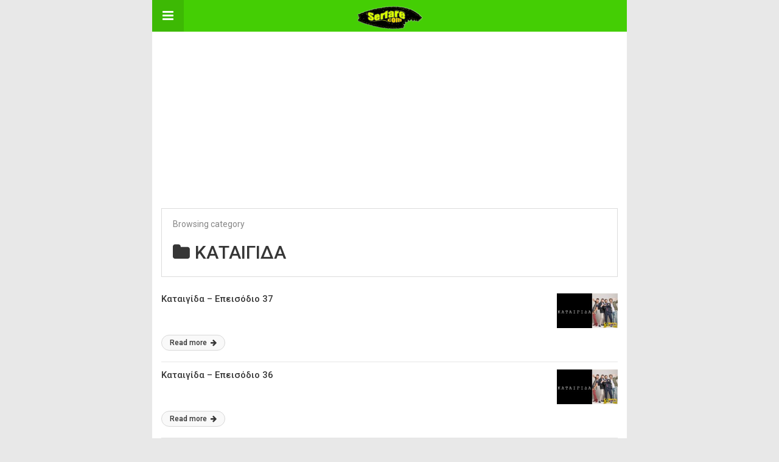

--- FILE ---
content_type: text/html; charset=UTF-8
request_url: https://serfare.com/amp/category/tv/kategida/
body_size: 10211
content:
<!DOCTYPE html><html
lang=el amp><head><meta
charset="utf-8"><meta
name="viewport" content="width=device-width,minimum-scale=1,maximum-scale=1,initial-scale=1"><meta
name="theme-color" content="#44ce04"><link
rel=icon href=https://serfare.com/wp-content/uploads/2019/02/cropped-serfare-logo-32x32.png?x39642 sizes=32x32><link
rel=icon href=https://serfare.com/wp-content/uploads/2019/02/cropped-serfare-logo-192x192.png?x39642 sizes=192x192><link
rel=apple-touch-icon href=https://serfare.com/wp-content/uploads/2019/02/cropped-serfare-logo-180x180.png?x39642><meta
name="msapplication-TileImage" content="https://serfare.com/wp-content/uploads/2019/02/cropped-serfare-logo-270x270.png"><link
rel=canonical href=https://serfare.com/category/tv/kategida/ ><title>&Kappa;&Alpha;&Tau;&Alpha;&Iota;&Gamma;&Iota;&Delta;&Alpha; &Epsilon;&pi;&#972;&mu;&epsilon;&nu;&alpha; &Epsilon;&pi;&epsilon;&iota;&sigma;&#972;&delta;&iota;&alpha; &Sigma;&epsilon;&iota;&rho;&#940;&sigmaf; - Serfare.com&nbsp;</title> <script type=application/ld+json>{
    "@context": "http://schema.org/",
    "@type": "Organization",
    "@id": "#organization",
    "logo": {
        "@type": "ImageObject",
        "url": "https://serfare.com/wp-content/uploads/2019/02/cropped-serfare-logo-1.png"
    },
    "url": "https://serfare.com/",
    "name": "Serfare.com",
    "description": "Serfare.com - \u0395\u03c1\u03c9\u03c4\u03b9\u03ba\u03ad\u03c2, \u03a4\u03c1\u03bf\u03bc\u03b1\u03ba\u03c4\u03b9\u03ba\u03ad\u03c2, \u039f\u03b9\u03ba\u03bf\u03b3\u03b5\u03bd\u03b5\u03b9\u03b1\u03ba\u03ad\u03c2, Tifu, Aita \u0399\u03c3\u03c4\u03bf\u03c1\u03af\u03b5\u03c2"
}</script> <script type=application/ld+json>{
    "@context": "http://schema.org/",
    "@type": "WebSite",
    "name": "Serfare.com",
    "alternateName": "Serfare.com - \u0395\u03c1\u03c9\u03c4\u03b9\u03ba\u03ad\u03c2, \u03a4\u03c1\u03bf\u03bc\u03b1\u03ba\u03c4\u03b9\u03ba\u03ad\u03c2, \u039f\u03b9\u03ba\u03bf\u03b3\u03b5\u03bd\u03b5\u03b9\u03b1\u03ba\u03ad\u03c2, Tifu, Aita \u0399\u03c3\u03c4\u03bf\u03c1\u03af\u03b5\u03c2",
    "url": "https://serfare.com/"
}</script> <style amp-custom>/*! normalize.css v5.0.0 | MIT License | github.com/necolas/normalize.css */
button,hr,input{overflow:visible}audio,canvas,progress,video{display:inline-block}progress,sub,sup{vertical-align:baseline}[type=checkbox],[type=radio],legend{box-sizing:border-box;padding:0}html{font-family:sans-serif;line-height:1.15;-ms-text-size-adjust:100%;-webkit-text-size-adjust:100%}body{margin:0}article,aside,details,figcaption,figure,footer,header,main,menu,nav,section{display:block}h1{font-size:2em;margin:.67em 0}figure{margin:1em
40px}hr{box-sizing:content-box;height:0}code,kbd,pre,samp{font-family:monospace,monospace;font-size:1em}a{background-color:transparent;-webkit-text-decoration-skip:objects}a:active,a:hover{outline-width:0}abbr[title]{border-bottom:none;text-decoration:underline;text-decoration:underline dotted}b,strong{font-weight:bolder}dfn{font-style:italic}mark{background-color:#ff0;color:#000}small{font-size:80%}sub,sup{font-size:75%;line-height:0;position:relative}sub{bottom:-.25em}sup{top:-.5em}audio:not([controls]){display:none;height:0}img{border-style:none}svg:not(:root){overflow:hidden}button,input,optgroup,select,textarea{font-family:sans-serif;font-size:100%;line-height:1.15;margin:0}button,select{text-transform:none}[type=reset],[type=submit],button,html [type=button]{-webkit-appearance:button}[type=button]::-moz-focus-inner,[type=reset]::-moz-focus-inner,[type=submit]::-moz-focus-inner,button::-moz-focus-inner{border-style:none;padding:0}[type=button]:-moz-focusring,[type=reset]:-moz-focusring,[type=submit]:-moz-focusring,button:-moz-focusring{outline:ButtonText dotted 1px}fieldset{border:1px
solid silver;margin:0
2px;padding:.35em .625em .75em}legend{color:inherit;display:table;max-width:100%;white-space:normal}textarea{overflow:auto}[type=number]::-webkit-inner-spin-button,[type=number]::-webkit-outer-spin-button{height:auto}[type=search]{-webkit-appearance:textfield;outline-offset:-2px}[type=search]::-webkit-search-cancel-button,[type=search]::-webkit-search-decoration{-webkit-appearance:none}::-webkit-file-upload-button{-webkit-appearance:button;font:inherit}summary{display:list-item}[hidden],template{display:none}*{-webkit-box-sizing:border-box;-moz-box-sizing:border-box;box-sizing:border-box}pre{white-space:pre-wrap}.clearfix:after,.clearfix:before{display:table;content:' ';clear:both}.clearfix{zoom:1}.wrap{padding:15px
15px 0;height:100%}.wrap
img{max-width:100%}body.body{background:#f2f2f2;font-family:lato;font-weight:400;color:#363636;line-height:1.44;font-size:15px}.better-amp-wrapper{background:#fff;max-width:780px;margin:0
auto}.amp-image-tag,amp-video{max-width:100%}blockquote,p{margin:0
0 15px}.bold,b,strong{font-weight:700}a{-webkit-transition:all .4s ease;-moz-transition:all .4s ease;-o-transition:all .4s ease;transition:all .4s ease}amp-video{height:auto}.strong-label,blockquote{color:#000;font-family:Roboto;font-weight:500;line-height:1.5}blockquote{border:1px
solid #e2e2e2;border-width:1px 0;padding:15px
15px 15px 60px;text-align:left;position:relative;clear:both}blockquote p:last-child{margin-bottom:0}blockquote:before{content:"\f10e";font:normal normal normal 14px/1 FontAwesome;color:#d3d3d3;font-size:28px;position:absolute;left:12px;top:17px}.button,.comments-pagination a,.pagination
a{padding:6px
15px;border:1px
solid #d7d7d7;background:#faf9f9;color:#494949;font-family:Roboto;font-weight:500;font-size:13px;display:inline-block;text-decoration:none;border-radius:33px}.pagination
a{padding:0
15px}.comments-pagination{margin:10px
0;color:#adadad;font-size:small}.comments-pagination
a{margin-right:5px;padding:5px
15px}.img-holder{position:relative;width:80px;background:center center no-repeat #eee;display:inline-block;float:left;margin-right:15px;margin-bottom:15px;-webkit-background-size:cover;-moz-background-size:cover;-o-background-size:cover;background-size:cover}.img-holder:before{display:block;content:" ";width:100%;padding-top:70%}.content-holder{position:absolute;bottom:16px;left:16px;right:16px}.h1,.h2,.h3,.h4,.h5,.h6,.heading-typo,h1,h2,h3,h4,h5,h6{font-family:Roboto;font-weight:500;margin:15px
0 7px}.heading{font-size:16px;font-weight:700;margin:10px
0}.site-header{height:52px;width:100%;position:relative;margin:0;color:#fff}.site-header
.branding{display:block;text-align:center;font-size:20px;font-weight:400;text-decoration:none;font-family:Roboto,"Open Sans",sans-serif;color:#fff;position:absolute;top:0;width:100%;padding:10px
55px;z-index:9;height:52px;line-height:32px}.site-header .branding .amp-image-tag{display:inline-block}.sticky-nav .site-header{position:fixed;left:0;right:0;top:0;z-index:999;display:block}body.sticky-nav{padding-top:52px}.site-header .navbar-search,.site-header .navbar-toggle{color:#fff;font-weight:400;font-size:18px;position:absolute;top:0;z-index:99;border:none;background:rgba(0,0,0,.1);height:52px;line-height:50px;margin:0;padding:0;width:52px;text-align:center;outline:0;cursor:pointer;-webkit-transition:all .6s ease;-moz-transition:all .6s ease;-o-transition:all .6s ease;transition:all .6s ease}.site-header .navbar-search:hover,.site-header .navbar-toggle:hover{background:rgba(0,0,0,.1)}.site-header .navbar-search:focus,.site-header .navbar-toggle:focus{background:rgba(0,0,0,.2)}.site-header .navbar-toggle{font-size:21px;left:0}.site-header .navbar-search{font-size:18px;right:0;line-height:48px}.better-amp-footer{margin:0}.better-amp-footer.sticky-footer{position:fixed;bottom:0;left:0;right:0}.better-amp-footer-nav{border-top:1px solid rgba(0,0,0,.1);background:#fff;padding:14px
15px}.better-amp-copyright{padding:17px
10px;text-align:center;font-family:Roboto;font-weight:400;color:#494949;border-top:1px solid rgba(0,0,0,.1);font-size:13px}.footer-navigation{list-style:none;margin:0;padding:0;text-align:center}.footer-navigation
li{display:inline-block;margin:0
8px 5px}.footer-navigation li li,.footer-navigation
ul{display:none}.footer-navigation
a{text-decoration:none;color:#494949;font-family:Roboto;font-weight:300;font-size:14px}.footer-navigation
.fa{margin-right:5px}.better-amp-main-link{display:block;text-align:center;font-weight:700;margin:6px
0 12px}.better-amp-main-link
a{color:#fff;text-decoration:none;padding:0
15px;display:inline-block;border:1px
solid rgba(0,0,0,.08);border-radius:33px;line-height:26px;font-size:12px;font-weight:400}.better-amp-main-link a
.fa{margin-right:5px}.carousel{overflow:hidden}.carousel .carousel-item,.carousel .img-holder{width:205px;float:none;margin:0}.carousel .carousel-item{margin-right:20px;margin-bottom:20px;overflow:hidden;line-height:0}.carousel .carousel-item:last-child{margin-right:0}.carousel .content-holder{position:relative;bottom:auto;right:auto;top:auto;left:auto;background:#f8f8f8;border:1px
solid #e2e2e2;border-top-width:0;float:left;white-space:normal;padding:15px;height:100px;width:100%}.carousel .content-holder
h3{margin:0;height:64px;overflow:hidden;position:relative}.carousel .content-holder
a{line-height:20px;font-size:15px;color:#000;text-decoration:none}.comment-header{margin-bottom:14px}.comment .comment-content p:last-child,.comment-header:last-child{margin-bottom:0}.comment-list{margin:0}.comment-list,.comment-list
ul{list-style:none;padding:0}.comment-list ul
ul{padding:0
0 0 30px}.comment-list
.comment{position:relative;margin-top:14px;padding-top:14px;border-top:1px solid #f3f3f3}.comment-list>.comment:first-child{margin-top:0}.comment-list li.comment:after{clear:both;content:' ';display:block}.comment .comment-avatar
img{border-radius:50%}.comment .column-1{float:left;width:55px}.comment .column-2{padding-left:75px}.comment .comment-content{color:#838383;margin-top:8px;line-height:1.57;font-size:14px}.comment .comment-author{font-size:14px;font-weight:700;font-style:normal}.comment .comment-published{margin-left:10px;font-size:12px;color:#a2a2a2;font-style:italic}.btn,.comment .comment-footer .fa,.comment .comment-footer
a{font-size:14px;text-decoration:none}.comment .comment-footer a+a{margin-left:10px}.comments-wrapper .button.add-comment{color:#555}.bs-shortcode{margin:0
0 30px}.bs-shortcode .section-heading{margin:0
0 13px}.bs-shortcode .section-heading .other-link{display:none}.entry-content
table{border:1px
solid #ddd;margin-bottom:30px;width:100%}.btn{display:inline-block;margin-bottom:0;font-weight:400;text-align:center;vertical-align:middle;touch-action:manipulation;cursor:pointer;white-space:nowrap;padding:6px
12px;line-height:1.42857143;border-radius:4px;-webkit-user-select:none;-moz-user-select:none;-ms-user-select:none;user-select:none;color:#fff;background:#0379c4}.btn.active,.btn:active{outline:0;background-image:none;-webkit-box-shadow:inset 0 3px 5px rgba(0,0,0,.125);box-shadow:inset 0 3px 5px rgba(0,0,0,.125)}.btn.disabled,.btn[disabled],fieldset[disabled] .btn{cursor:not-allowed;pointer-events:none;opacity:.65;filter:alpha(opacity=65);-webkit-box-shadow:none;box-shadow:none}.btn-lg{padding:10px
16px;font-size:18px;line-height:1.33;border-radius:6px}.btn-sm,.btn-xs{font-size:12px;line-height:1.5;border-radius:3px}.btn-sm{padding:5px
10px}.btn-xs{padding:1px
5px}.btn-block{display:block;width:100%}.btn-block+.btn-block{margin-top:5px}.better-amp-sidebar{background:#fff;max-width:350px;min-width:270px;padding-bottom:30px}.better-amp-sidebar .sidebar-container{width:100%}.better-amp-sidebar .close-sidebar{font-size:16px;border:none;color:#fff;position:absolute;top:10px;right:10px;background:0 0;width:32px;height:32px;line-height:32px;text-align:center;padding:0;outline:0;-webkit-transition:all .6s ease;-moz-transition:all .6s ease;-o-transition:all .6s ease;transition:all .6s ease;cursor:pointer}.better-amp-sidebar .close-sidebar:hover{background:rgba(0,0,0,.1)}.sidebar-brand{color:#fff;padding:35px
24px 24px;text-align:center;font-family:Roboto;line-height:2}.sidebar-brand .logo .amp-image-tag{display:inline-block;margin:0}.sidebar-brand.type-text{padding-top:50px}.sidebar-brand .brand-name{font-weight:500;font-size:18px}.sidebar-brand .brand-description{font-weight:400;font-size:14px;line-height:1.4;margin-top:4px}.better-amp-sidebar .amp-menu{margin-top:15px}.better-amp-sidebar .social-list-wrapper{margin:17px
0 0}.sidebar-footer{border-top:1px solid rgba(0,0,0,.09);font-family:Roboto;font-size:13px;padding:20px
15px;margin-top:15px;color:#848484;line-height:1.7}.amp-menu
div{padding:0}.amp-menu h6,.amp-menu
section{-webkit-transition:all .3s ease;-moz-transition:all .3s ease;-o-transition:all .3s ease;transition:all .3s ease}.amp-menu h6[aria-expanded=false]{background:0 0;border:none}.amp-menu section[expanded]{color:#363636;background:#eee;background:rgba(0,0,0,.08);padding-left:10px}.amp-menu section[expanded]>h6{margin-left:-10px;background:0 0}.amp-menu a,.amp-menu
h6{color:inherit;font-size:1.3rem;font-weight:300;padding:0;border:none}.amp-menu h6
a{padding:0;margin:0}.amp-menu a,.amp-menu
span{color:#565656;padding:10px
0 10px 20px;display:block;position:relative;-webkit-transition:all ease-in-out .22s;transition:all ease-in-out .22s;text-decoration:none;font-size:14px;font-weight:400;font-family:Roboto}.amp-menu a:hover,.amp-menu span:hover{background:rgba(0,0,0,.06)}.amp-menu span:hover>a{background:0 0}.amp-menu span
span{padding:0;margin:0;display:inline-block}.amp-menu span span:after{display:none}.amp-menu h6 span:after{position:absolute;right:0;top:0;font-family:FontAwesome;font-size:12px;line-height:38px;content:'\f0dd';color:#363636;-webkit-transition:all .4s ease;-moz-transition:all .4s ease;-o-transition:all .4s ease;transition:all .4s ease;width:40px;text-align:center}.amp-menu section[expanded]>h6 span:after{-webkit-transform:rotate(180deg);tranform:rotate(180deg);top:4px}.amp-menu .menu-item:not(.menu-item-has-children){padding:0}.amp-menu span.menu-item-deep.menu-item-deep{padding:0
0 0 25px}.amp-menu
i{font-size:14px;margin-right:5px;margin-top:-3px}.amp-social-list-wrapper{margin:15px
0}.amp-social-list-wrapper.share-list{border:1px
solid #e2e2e2;padding:10px
10px 6px}.amp-social-list-wrapper
.number{font-size:12px;font-weight:700;margin:0
0 0 4px;font-family:Arial,"Helvetica Neue",Helvetica,sans-serif;display:inline-block}.amp-social-list-wrapper .post-share-btn{background:#fff;border:1px
solid #e2e2e2;line-height:30px;height:30px;display:inline-block;padding:0
10px;border-radius:30px;font-size:12px;color:#4d4d4d;margin-right:8px;margin-bottom:4px;vertical-align:top}.amp-social-list-wrapper .post-share-btn
.fa{font-size:14px}.amp-social-list-wrapper .post-share-btn .fa,.amp-social-list-wrapper .post-share-btn .number,.amp-social-list-wrapper .post-share-btn
.text{line-height:28px;vertical-align:top}.amp-social-list-wrapper .post-share-btn
.text{font-size:12px;margin-left:3px}ul.amp-social-list{list-style:none;margin:0;padding:0;display:inline-block;font-size:0;vertical-align:top}.amp-social-list
li{display:inline-block;margin-right:6px;vertical-align:top}.amp-social-list li:last-child{margin-right:0}.amp-social-list .social-item
a{color:#fff;min-width:30px;height:30px;overflow:hidden;border-radius:15px;background:#bbb;display:inline-block;text-align:center;vertical-align:middle;font-size:14px;line-height:28px;margin-bottom:5px}.amp-social-list .social-item.has-count
a{padding:0
10px}.amp-social-list .social-item.has-count
.fa{margin-right:1px}.amp-social-list
.fa{vertical-align:middle}.amp-social-list .item-title,.amp-social-list .number:empty{display:none}.amp-social-list .social-item.facebook
a{background-color:#2d5f9a}.amp-social-list .social-item.facebook a:hover{background-color:#1b4a82}.amp-social-list .social-item.twitter
a{background-color:#53c7ff}.amp-social-list .social-item.twitter a:hover{background-color:#369ed0}.amp-social-list .social-item.google_plus
a{background-color:#d93b2b}.amp-social-list .social-item.google_plus a:hover{background-color:#b7291a}.amp-social-list .social-item.pinterest
a{background-color:#a41719}.amp-social-list .social-item.pinterest a:hover{background-color:#8c0a0c}.amp-social-list .social-item.linkedin
a{background-color:#005182}.amp-social-list .social-item.linkedin a:hover{background-color:#003b5f}.amp-social-list .social-item.email
a{background-color:#444}.amp-social-list .social-item.email a:hover{background-color:#2f2f2f}.amp-social-list .social-item.tumblr
a{background-color:#3e5a70}.amp-social-list .social-item.tumblr a:hover{background-color:#426283}.amp-social-list .social-item.telegram
a{background-color:#179cde}.amp-social-list .social-item.telegram a:hover{background-color:#0f8dde}.amp-social-list .social-item.reddit
a{background-color:#ff4500}.amp-social-list .social-item.reddit a:hover{background-color:#dc3c01}.amp-social-list .social-item.stumbleupon
a{background-color:#ee4813}.amp-social-list .social-item.stumbleupon a:hover{background-color:#ce3d0f}.amp-social-list .social-item.vk
a{background-color:#4c75a3}.amp-social-list .social-item.vk a:hover{background-color:#3e5f84}.amp-social-list .social-item.digg
a{background-color:#000}.amp-social-list .social-item.digg a:hover{background-color:#2f2f2f}.amp-social-list .social-item.whatsapp
a{background-color:#00e676}.amp-social-list .social-item.whatsapp a:hover{background-color:#00c462}.pdw-clearfix:after,.pdw-clearfix:before{content:"";display:table}.pdw-clearfix:after{clear:both}.pdw-clearfix{zoom:1}.pdw-caption{display:block;color:#bbb;font-size:12px;line-height:24px}.pdw-empty-note,.pdw-type-code
br{display:none}.pdw-container.pdw-container
a{text-decoration:none}.pdw-post-top{margin-bottom:20px}.pdw-post-bottom{margin-top:20px;margin-bottom:0}.pdw.pdw .pdw-type-image amp-img{display:inline-block}.pdw.pdw-align-center{text-align:center}.pdw.pdw-align-right{text-align:right}.pdw.pdw-align-left{text-align:left}.pdw.pdw-float-left{float:left;margin-right:20px}.pdw.pdw-float-right{float:right;margin-left:20px}@media only screen and (max-width :780px){.pdw.pdw-full-width.pdw-full-width{margin-left:calc(50% - 50vw);margin-right:calc(50% - 50vw);width:auto;max-width:1000%}}@media only screen and (min-width :780px){.pdw.pdw-full-width.pdw-full-width{margin-left:-15px;margin-right:-15px;width:auto;max-width:1000%}}.pdw .pdw-container{-webkit-box-sizing:border-box;-moz-box-sizing:border-box;box-sizing:border-box;margin-bottom:20px}.pdw .pdw-container.pdw-type-code embed,.pdw .pdw-container.pdw-type-code object,.pdw .pdw-container.pdw-type-image
img{max-width:100%}.pdw .pdw-container.pdw-type-image .ad-caption{overflow:hidden;white-space:nowrap;text-overflow:ellipsis;display:inline-block;width:100%;font-size:12px}.pdw.pdw-column-2 .pdw-container{float:left;width:50%}.pdw.pdw-column-2 .pdw-container:nth-of-type(odd){padding-right:5px;clear:left}.pdw.pdw-column-2 .pdw-container:nth-of-type(even){padding-left:5px}.pdw.pdw-column-3 .pdw-container{float:left;width:33.3333%}.pdw.pdw-column-3 .pdw-container:nth-child( 3n-1 ){padding:0
3px}.pdw.pdw-column-3 .pdw-container:nth-child( 3n-2 ){padding-right:6px;clear:left}.pdw.pdw-column-3 .pdw-container:nth-child( 3n+3 ){padding-left:6px}.pdw.location-amp_header_after{padding-top:20px;margin-bottom:-15px}.posts-listing.posts-listing-1 .pdw.location-amp_archive_after_x,.posts-listing.posts-listing-2 .pdw.location-amp_archive_after_x{padding-top:20px}.posts-listing.posts-listing-1 .pdw.location-amp_archive_after_x+.listing-1-item,.posts-listing.posts-listing-2 .pdw.location-amp_archive_after_x+.listing-2-item{border-top:1px solid #e6e6e6}.archive-page-header{padding:15px
18px 11px;margin:0
0 15px;background:#fff;font-family:Roboto;font-size:25px;font-weight:500;border:1px
solid #dcdcdc;position:relative}.archive-page-header .archive-description,.archive-page-header .pre-title{font-size:14px;margin-bottom:3px;font-weight:400;color:#868686}.archive-page-header .archive-title{margin:0;font-size:26px;text-transform:capitalize}.archive-page-header .archive-title
.fa{margin-right:10px}.archive-page-header
h1{font-size:30px}.archive-page-header h1
.fa{margin-right:8px}body.rtl .archive-page-header h1
.fa{margin-left:8px;margin-right:0}.posts-listing{margin-bottom:30px}.listing-item{position:relative}.listing-item .post-title{font-family:Roboto,sans-serif;font-weight:500;color:#363636;font-size:15px;line-height:1.3;margin:0
0 10px}.listing-item .post-title
a{color:#363636;text-decoration:none}.listing-item .post-meta{margin-top:15px;font-size:12px}.listing-item .post-meta .post-date
.fa{margin-right:3px}.listing-item a.post-read-more{font-family:Roboto,sans-serif;font-weight:500;font-size:12px;color:#363636;text-decoration:none;background:#f9f9f9;border:1px
solid #d8d8d8;padding:0
13px;border-radius:33px;display:inline-block;line-height:24px}.listing-item a.post-read-more
.fa{margin-left:3px}.listing-item a.post-read-more:hover{border-color:transparent;color:#fff}.listing-item .post-excerpt{color:inherit;font-family:Lato,sans-serif;font-weight:200;font-size:14px;line-height:1.4}.listing-item .post-excerpt p:last-child{margin-bottom:0}.listing-1-item{padding:12px
0;border-bottom:1px solid #e6e6e6;min-height:125px}.listing-1-item:last-child{border-bottom:none;padding-bottom:0}.listing-1-item .post-thumbnail{display:inline-block;float:right;margin-left:15px}.listing-1-item .post-thumbnail .amp-image-tag.amp-image-tag.amp-image-tag{width:100px}.listing-1-item.have-thumbnail a.post-read-more{position:absolute;bottom:18px}.listing-1-item .post-title{max-height:55px;overflow:hidden}.pagination{line-height:28px;margin:0
0 30px;height:30px}.pagination .nav-links{text-align:center;padding:0;font-family:Roboto;font-weight:400;color:#a2a2a2;font-size:14px}.pagination .nav-links .page-numbers,.pagination h2,.pagination>.screen-reader-text{display:none}.pagination .nav-links .page-numbers.current,.pagination .nav-links .page-numbers.next,.pagination .nav-links .page-numbers.prev{display:inline-block}.pagination .nav-links .page-numbers.next,.pagination .nav-links .page-numbers.prev{padding:0
18px;border:1px
solid #d7d7d7;color:#494949;font-family:Roboto;font-weight:500;font-size:13px;display:inline-block;text-decoration:none;background:#f7f7f7;border-radius:33px}.pagination .nav-links .page-numbers.prev{float:left}.pagination .nav-links .page-numbers.next{float:right}.pagination .nav-links .page-numbers.prev
.fa{margin-right:7px}.pagination .nav-links .page-numbers.next
.fa{margin-left:7px}.pagination .nav-links .page-numbers.current:first-child{float:left}.pagination
.newer{float:right}.pagination
.older{float:left}@font-face{font-family:"bs-icons";src:url("https://serfare.com/wp-content/themes/publisher/includes/libs/better-framework/assets/fonts/bs-icons.eot");src:url("https://serfare.com/wp-content/themes/publisher/includes/libs/better-framework/assets/fonts/bs-icons.eot?#iefix") format("embedded-opentype"),
url("https://serfare.com/wp-content/themes/publisher/includes/libs/better-framework/assets/fonts/bs-icons.woff") format("woff"),
url("https://serfare.com/wp-content/themes/publisher/includes/libs/better-framework/assets/fonts/bs-icons.ttf") format("truetype"),
url("https://serfare.com/wp-content/themes/publisher/includes/libs/better-framework/assets/fonts/bs-icons.svg#bs-icons") format("svg");font-weight:normal;font-style:normal}[class^="bsfi-"],[class*=" bsfi-"]{display:inline-block;font:normal normal normal 14px/1 "bs-icons";font-size:inherit;text-rendering:auto;-webkit-font-smoothing:antialiased;-moz-osx-font-smoothing:grayscale}[class^="bsfii"],[class*=" bsfii"]{font:normal normal normal 14px/1 "bs-icons"}.bsfi-facebook:before{content:"\b000"}.bsfi-twitter:before{content:"\b001"}.bsfi-dribbble:before{content:"\b002"}.bsfi-vimeo:before{content:"\b003"}.bsfi-rss:before{content:"\b004"}.bsfi-github:before{content:"\b005"}.bsfi-vk:before{content:"\b006"}.bsfi-delicious:before{content:"\b007"}.bsfi-soundcloud:before{content:"\b009"}.bsfi-behance:before{content:"\b00a"}.bsfi-pinterest:before{content:"\b00b"}.bsfi-vine:before{content:"\b00c"}.bsfi-steam:before{content:"\b00d"}.bsfi-flickr:before{content:"\b00e"}.bsfi-forrst:before{content:"\b010"}.bsfi-mailchimp:before{content:"\b011"}.bsfi-tumblr:before{content:"\b013"}.bsfi-500px:before{content:"\b014"}.bsfi-members:before{content:"\b015"}.bsfi-comments:before{content:"\b016"}.bsfi-posts:before{content:"\b017"}.bsfi-instagram:before{content:"\b018"}.bsfi-whatsapp:before{content:"\b019"}.bsfi-line:before{content:"\b01a"}.bsfi-blackberry:before{content:"\b01b"}.bsfi-viber:before{content:"\b01c"}.bsfi-skype:before{content:"\b01d"}.bsfi-gplus:before{content:"\b01e"}.bsfi-telegram:before{content:"\b01f"}.bsfi-apple:before{content:"\b020"}.bsfi-android:before{content:"\b021"}.bsfi-fire-1:before{content:"\b022"}.bsfi-fire-2:before{content:"\b023"}.bsfi-publisher:before{content:"\b024"}.bsfi-betterstudio:before{content:"\b025"}.bsfi-fire-3:before{content:"\b026"}.bsfi-fire-4:before{content:"\b027"}.bsfi-disqus:before{content:"\b028"}.bsfi-better-amp:before{content:"\b029"}.bsfi-ok-ru:before{content:"\b030"}.bsfi-linkedin:before{content:"\b012"}.bsfi-snapchat:before{content:"\b031"}.bsfi-comments-1:before{content:"\b032"}.bsfi-comments-2:before{content:"\b033"}.bsfi-comments-3:before{content:"\b034"}.bsfi-calender:before{content:"\b035"}.bsfi-comments-4:before{content:"\b036"}.bsfi-comments-5:before{content:"\b037"}.bsfi-comments-6:before{content:"\b038"}.bsfi-comments-7:before{content:"\b039"}.bsfi-quote-1:before{content:"\b040"}.bsfi-quote-2:before{content:"\b041"}.bsfi-quote-3:before{content:"\b042"}.bsfi-quote-4:before{content:"\b043"}.bsfi-quote-5:before{content:"\b044"}.bsfi-quote-6:before{content:"\b045"}.bsfi-quote-7:before{content:"\b046"}.bsfi-youtube:before{content:"\b008"}.bsfi-envato:before{content:"\b00f"}.bsfi-arrow3-n:before{content:"\b047"}.bsfi-arrow3-s:before{content:"\b048"}.bsfi-arrow-n:before{content:"\b049"}.bsfi-arrow-ne:before{content:"\b050"}.bsfi-arrow-s:before{content:"\b051"}.bsfi-arrow-se:before{content:"\b052"}.bsfi-arrow2-n:before{content:"\b053"}.bsfi-arrow2-s:before{content:"\b054"}.bsfi-map-marker:before{content:"\b055"}.bsfi-arrow3-e:before{content:"\b056"}.bsfi-arrow-e:before{content:"\b057"}.bsfi-arrow-up-down:before{content:"\b058"}.bsfi-arrow2-e:before{content:"\b059"}.bsfi-arrow-left-right:before{content:"\b060"}.bsfi-bell:before{content:"\b061"}.bsfi-facebook-messenger:before{content:"\b062"}.bsfi-aparat:before{content:"\b063"}.bsfi-google:before{content:"\b01e"}.bsfi-bbm:before{content:"\b01b"}.bsfi-appstore:before{content:"\b020"}.bsfi-bs:before{content:"\b025"}.bsfi-ok_ru:before{content:"\b030"}.bsfi-fb-messenger:before{content:"\b062"}.listing-item a.post-read-more:hover,
.post-terms.cats .term-type,
.post-terms a:hover,
.search-form .search-submit,
.better-amp-main-link a,.sidebar-brand,.site-header{background:#44ce04}.single-post .post-meta a,
.entry-content ul.bs-shortcode-list li:before,a{color:#44ce04}.btn{background:#44ce04}body.body{background:#e8e8e8}.better-amp-wrapper{background:#fff;color:#363636}.better-amp-footer{background:#8daa0b}.better-amp-footer-nav{background:#fff}</style><link
rel=stylesheet id=font-awesome-css href='https://maxcdn.bootstrapcdn.com/font-awesome/4.7.0/css/font-awesome.min.css?ver=3167fbc6fa78e9a66c34f78532cb9dd7' type=text/css media=all><link
rel=stylesheet id=google-fonts-css href='https://fonts.googleapis.com/css?family=Lato%3A400%2C600%7CRoboto%3A300%2C400%2C500%2C700&#038;ver=6.9' type=text/css media=all> <script custom-element=amp-ad async src=https://cdn.ampproject.org/v0/amp-ad-0.1.js id=amp-ad-js></script> <script async src=https://cdn.ampproject.org/v0.js id=ampproject-js></script> <script custom-element=amp-sidebar async src=https://cdn.ampproject.org/v0/amp-sidebar-0.1.js id=amp-sidebar-js></script> <script custom-element=amp-analytics async src=https://cdn.ampproject.org/v0/amp-analytics-0.1.js id=amp-analytics-js></script> <style amp-boilerplate>body{-webkit-animation:-amp-start 8s steps(1,end) 0s 1 normal both;-moz-animation:-amp-start 8s steps(1,end) 0s 1 normal both;-ms-animation:-amp-start 8s steps(1,end) 0s 1 normal both;animation:-amp-start 8s steps(1,end) 0s 1 normal both}@-webkit-keyframes -amp-start{from{visibility:hidden}to{visibility:visible}}@-moz-keyframes -amp-start{from{visibility:hidden}to{visibility:visible}}@-ms-keyframes -amp-start{from{visibility:hidden}to{visibility:visible}}@-o-keyframes -amp-start{from{visibility:hidden}to{visibility:visible}}@keyframes -amp-start{from{visibility:hidden}to{visibility:visible}}</style><noscript><style amp-boilerplate>body{-webkit-animation:none;-moz-animation:none;-ms-animation:none;animation:none}</style></noscript></head><body
data-rsssl=1 class="archive category category-kategida category-8677 wp-theme-publisher body bs-theme bs-publisher bs-publisher-magz active-light-box ltr close-rh page-layout-2-col page-layout-2-col-right boxed active-sticky-sidebar main-menu-sticky-smart main-menu-full-width single-prim-cat-8677 single-cat-8677  bs-show-ha bs-show-ha-a wpb-js-composer js-comp-ver-6.7.0 vc_responsive bs-ll-a">
<amp-sidebar
id=better-ampSidebar class=better-amp-sidebar layout=nodisplay side=left><div
class=sidebar-container><button
on=tap:better-ampSidebar.close class=close-sidebar tabindex=11 role=button>
<i
class="fa fa-caret-left" aria-hidden=true></i>
</button><div
class="sidebar-brand type-logo"><div
class=logo>
<amp-img
src=https://serfare.com/wp-content/uploads/2018/11/cropped-Serfare-New-Logo-1.png?x39642 width=590 height=210 alt="Serfare.com - Serfare.com &amp;#8211; &Epsilon;&rho;&omega;&tau;&iota;&kappa;&#941;&sigmaf;, &Tau;&rho;&omicron;&mu;&alpha;&kappa;&tau;&iota;&kappa;&#941;&sigmaf;, &Omicron;&iota;&kappa;&omicron;&gamma;&epsilon;&nu;&epsilon;&iota;&alpha;&kappa;&#941;&sigmaf;, Tifu, Aita &Iota;&sigma;&tau;&omicron;&rho;&#943;&epsilon;&sigmaf;" class=" amp-image-tag" sizes="(min-width: 590px) 590px, 100vw"></amp-img></div><div
class=brand-name>
Serfare.com</div><div
class=brand-description>
Serfare.com &ndash; &Epsilon;&rho;&omega;&tau;&iota;&kappa;&#941;&sigmaf;, &Tau;&rho;&omicron;&mu;&alpha;&kappa;&tau;&iota;&kappa;&#941;&sigmaf;, &Omicron;&iota;&kappa;&omicron;&gamma;&epsilon;&nu;&epsilon;&iota;&alpha;&kappa;&#941;&sigmaf;, Tifu, Aita &Iota;&sigma;&tau;&omicron;&rho;&#943;&epsilon;&sigmaf;</div></div><nav
id=menu itemscope itemtype=http://schema.org/SiteNavigationElement class=amp-menu><span
class="menu-have-icon menu-icon-type-fontawesome menu-item menu-item-type-taxonomy menu-item-object-category menu-item-163739"><a
href=https://serfare.com/amp/category/tromaktikes-istories/ ><i
class="bf-icon  fa fa-chevron-circle-right"></i>&Tau;&Rho;&Omicron;&Mu;&Alpha;&Kappa;&Tau;&Iota;&Kappa;&Epsilon;&Sigma;</a></span><span
class="menu-have-icon menu-icon-type-fontawesome menu-item menu-item-type-taxonomy menu-item-object-category menu-item-163740"><a
href=https://serfare.com/amp/category/istories-ekdikisis/ ><i
class="bf-icon  fa fa-chevron-circle-right"></i>&Epsilon;&Kappa;&Delta;&Iota;&Kappa;&Eta;&Sigma;&Eta;&Sigma;</a></span><span
class="menu-have-icon menu-icon-type-fontawesome menu-item menu-item-type-taxonomy menu-item-object-category menu-item-163741"><a
href=https://serfare.com/amp/category/erotikes-istories/ ><i
class="bf-icon  fa fa-chevron-circle-right"></i>&Epsilon;&Rho;&Omega;&Tau;&Iota;&Kappa;&Epsilon;&Sigma;</a></span><span
class="menu-have-icon menu-icon-type-fontawesome menu-item menu-item-type-taxonomy menu-item-object-category menu-item-163742"><a
href=https://serfare.com/amp/category/tifu-stories/ ><i
class="bf-icon  fa fa-chevron-circle-right"></i>TIFU</a></span><span
class="menu-have-icon menu-icon-type-fontawesome menu-item menu-item-type-taxonomy menu-item-object-category menu-item-163743"><a
href=https://serfare.com/amp/category/aita-stories/ ><i
class="bf-icon  fa fa-chevron-circle-right"></i>AITA</a></span></nav><div
class=sidebar-footer><p
class=sidebar-footer-text>
Serfare.com Copyright 2008-2018</p><div
class=amp-social-list-wrapper><ul
class="amp-social-list clearfix">
<li
class="social-item facebook">
<a
href=https://www.facebook.com/serfare/ target=_blank>
<i
class="fa fa-facebook"></i>
<span
class=item-title>facebook</span>
</a>
</li>
<li
class="social-item twitter">
<a
href=https://twitter.com/serfare target=_blank>
<i
class="fa fa-twitter"></i>
<span
class=item-title>twitter</span>
</a>
</li>
<li
class="social-item google_plus">
<a
href=https://plus.google.com/+SerfareTV target=_blank>
<i
class="fa fa-google-plus"></i>
<span
class=item-title>google_plus</span>
</a>
</li>
<li
class="social-item email">
<a
href=mailto:// target=_blank>
<i
class="fa fa-envelope-open"></i>
<span
class=item-title>Email</span>
</a>
</li></ul></div></div></div>
</amp-sidebar><div
class=better-amp-wrapper><header
itemscope itemtype=https://schema.org/WPHeader class=site-header>
<button
class="fa fa-bars navbar-toggle" on=tap:better-ampSidebar.toggle tabindex=10 role=button></button>
<a
href=https://serfare.com/amp class="branding image-logo ">
<amp-img
src=https://serfare.com/wp-content/uploads/2019/02/cropped-serfare-logo-1.png?x39642 width=110 height=40 alt="serfare - Serfare.com &amp;#8211; &Epsilon;&rho;&omega;&tau;&iota;&kappa;&#941;&sigmaf;, &Tau;&rho;&omicron;&mu;&alpha;&kappa;&tau;&iota;&kappa;&#941;&sigmaf;, &Omicron;&iota;&kappa;&omicron;&gamma;&epsilon;&nu;&epsilon;&iota;&alpha;&kappa;&#941;&sigmaf;, Tifu, Aita &Iota;&sigma;&tau;&omicron;&rho;&#943;&epsilon;&sigmaf;" class=" amp-image-tag" sizes="(min-width: 110px) 110px, 100vw"></amp-img>	</a></header><div
class="pdw pdw-loc-amp_header_after pdw-align-center pdw-column-1 pdw-clearfix no-bg-box-model"><div
id=pdw-149538-1203768760 class="pdw-container pdw-type-code " data-adid=149538 data-type=code><amp-ad
type=adsense data-ad-client=ca-pub-6224502816049429 data-ad-slot=4991219566 data-ad-layout=in-article width=300 height=250></amp-ad></div></div><div
class=wrap><header
class="archive-page-header have-icon pre_title"><p
class=pre-title>Browsing category</p><h1><i
class="fa fa-folder"></i>&Kappa;&Alpha;&Tau;&Alpha;&Iota;&Gamma;&Iota;&Delta;&Alpha;</h1></header><div
class="posts-listing posts-listing-1"><article
class="listing-item listing-1-item clearfix post-34731 post type-post status-publish format-standard has-post-thumbnail  category-kategida tag-kataigida-epeisodio-37 have-thumbnail clearfx"><div
class=post-thumbnail>
<a
href=https://serfare.com/amp/kategida-episodio-37/ >
<amp-img
width=100 height=57 src=https://serfare.com/wp-content/uploads/2015/11/kataigida-ellinokypriaki-seira-alphatv21.jpg?x39642 class="attachment-better-amp-small size-better-amp-small wp-post-image" alt="&Kappa;&alpha;&tau;&alpha;&iota;&gamma;&#943;&delta;&alpha; &ndash; &Epsilon;&pi;&epsilon;&iota;&sigma;&#972;&delta;&iota;&omicron; 37" srcset="https://serfare.com/wp-content/uploads/2015/11/kataigida-ellinokypriaki-seira-alphatv21.jpg 522w, https://serfare.com/wp-content/uploads/2015/11/kataigida-ellinokypriaki-seira-alphatv21-150x86.jpg 150w, https://serfare.com/wp-content/uploads/2015/11/kataigida-ellinokypriaki-seira-alphatv21-300x172.jpg 300w, https://serfare.com/wp-content/uploads/2015/11/kataigida-ellinokypriaki-seira-alphatv21-500x287.jpg 500w" sizes="(max-width: 100px) 100vw, 100px"></amp-img>		</a></div><h3 class="post-title">
<a
href=https://serfare.com/amp/kategida-episodio-37/ >
&Kappa;&alpha;&tau;&alpha;&iota;&gamma;&#943;&delta;&alpha; &ndash; &Epsilon;&pi;&epsilon;&iota;&sigma;&#972;&delta;&iota;&omicron; 37	</a></h3><a
class=post-read-more href=https://serfare.com/amp/kategida-episodio-37/ >
Read more	<i
class="fa fa-arrow-right" aria-hidden=true></i>
</a></article><article
class="listing-item listing-1-item clearfix post-34730 post type-post status-publish format-standard has-post-thumbnail  category-kategida tag-kataigida-epeisodio-36 have-thumbnail clearfx"><div
class=post-thumbnail>
<a
href=https://serfare.com/amp/kategida-episodio-36/ >
<amp-img
width=100 height=57 src=https://serfare.com/wp-content/uploads/2015/11/kataigida-ellinokypriaki-seira-alphatv2.jpg?x39642 class="attachment-better-amp-small size-better-amp-small wp-post-image" alt="&Kappa;&alpha;&tau;&alpha;&iota;&gamma;&#943;&delta;&alpha; &ndash; &Epsilon;&pi;&epsilon;&iota;&sigma;&#972;&delta;&iota;&omicron; 36" srcset="https://serfare.com/wp-content/uploads/2015/11/kataigida-ellinokypriaki-seira-alphatv2.jpg 522w, https://serfare.com/wp-content/uploads/2015/11/kataigida-ellinokypriaki-seira-alphatv2-150x86.jpg 150w, https://serfare.com/wp-content/uploads/2015/11/kataigida-ellinokypriaki-seira-alphatv2-300x172.jpg 300w, https://serfare.com/wp-content/uploads/2015/11/kataigida-ellinokypriaki-seira-alphatv2-500x287.jpg 500w" sizes="(max-width: 100px) 100vw, 100px"></amp-img>		</a></div><h3 class="post-title">
<a
href=https://serfare.com/amp/kategida-episodio-36/ >
&Kappa;&alpha;&tau;&alpha;&iota;&gamma;&#943;&delta;&alpha; &ndash; &Epsilon;&pi;&epsilon;&iota;&sigma;&#972;&delta;&iota;&omicron; 36	</a></h3><a
class=post-read-more href=https://serfare.com/amp/kategida-episodio-36/ >
Read more	<i
class="fa fa-arrow-right" aria-hidden=true></i>
</a></article><article
class="listing-item listing-1-item clearfix post-31643 post type-post status-publish format-standard has-post-thumbnail  category-kategida tag-kataigida tag-nea-epeisodia have-thumbnail clearfx"><div
class=post-thumbnail>
<a
href=https://serfare.com/amp/kategida-episodio-31-32-33-34-35/ >
<amp-img
width=100 height=57 src=https://serfare.com/wp-content/uploads/2015/10/kataigida-ellinokypriaki-seira-alphatv218.jpg?x39642 class="attachment-better-amp-small size-better-amp-small wp-post-image" alt="&Kappa;&alpha;&tau;&alpha;&iota;&gamma;&#943;&delta;&alpha; &ndash; &Epsilon;&pi;&epsilon;&iota;&sigma;&#972;&delta;&iota;&omicron; 31, 32, 33, 34, 35" srcset="https://serfare.com/wp-content/uploads/2015/10/kataigida-ellinokypriaki-seira-alphatv218.jpg 522w, https://serfare.com/wp-content/uploads/2015/10/kataigida-ellinokypriaki-seira-alphatv218-150x86.jpg 150w, https://serfare.com/wp-content/uploads/2015/10/kataigida-ellinokypriaki-seira-alphatv218-300x172.jpg 300w, https://serfare.com/wp-content/uploads/2015/10/kataigida-ellinokypriaki-seira-alphatv218-500x287.jpg 500w" sizes="(max-width: 100px) 100vw, 100px"></amp-img>		</a></div><h3 class="post-title">
<a
href=https://serfare.com/amp/kategida-episodio-31-32-33-34-35/ >
&Kappa;&alpha;&tau;&alpha;&iota;&gamma;&#943;&delta;&alpha; &ndash; &Epsilon;&pi;&epsilon;&iota;&sigma;&#972;&delta;&iota;&omicron; 31, 32, 33, 34, 35	</a></h3><a
class=post-read-more href=https://serfare.com/amp/kategida-episodio-31-32-33-34-35/ >
Read more	<i
class="fa fa-arrow-right" aria-hidden=true></i>
</a></article><article
class="listing-item listing-1-item clearfix post-31642 post type-post status-publish format-standard has-post-thumbnail  category-kategida tag-kataigida-epeisodio-35 have-thumbnail clearfx"><div
class=post-thumbnail>
<a
href=https://serfare.com/amp/kategida-episodio-35/ >
<amp-img
width=100 height=57 src=https://serfare.com/wp-content/uploads/2015/10/kataigida-ellinokypriaki-seira-alphatv217.jpg?x39642 class="attachment-better-amp-small size-better-amp-small wp-post-image" alt="&Kappa;&alpha;&tau;&alpha;&iota;&gamma;&#943;&delta;&alpha; &ndash; &Epsilon;&pi;&epsilon;&iota;&sigma;&#972;&delta;&iota;&omicron; 35" srcset="https://serfare.com/wp-content/uploads/2015/10/kataigida-ellinokypriaki-seira-alphatv217.jpg 522w, https://serfare.com/wp-content/uploads/2015/10/kataigida-ellinokypriaki-seira-alphatv217-150x86.jpg 150w, https://serfare.com/wp-content/uploads/2015/10/kataigida-ellinokypriaki-seira-alphatv217-300x172.jpg 300w, https://serfare.com/wp-content/uploads/2015/10/kataigida-ellinokypriaki-seira-alphatv217-500x287.jpg 500w" sizes="auto, (max-width: 100px) 100vw, 100px"></amp-img>		</a></div><h3 class="post-title">
<a
href=https://serfare.com/amp/kategida-episodio-35/ >
&Kappa;&alpha;&tau;&alpha;&iota;&gamma;&#943;&delta;&alpha; &ndash; &Epsilon;&pi;&epsilon;&iota;&sigma;&#972;&delta;&iota;&omicron; 35	</a></h3><a
class=post-read-more href=https://serfare.com/amp/kategida-episodio-35/ >
Read more	<i
class="fa fa-arrow-right" aria-hidden=true></i>
</a></article><article
class="listing-item listing-1-item clearfix post-31641 post type-post status-publish format-standard has-post-thumbnail  category-kategida tag-kataigida-epeisodio-34 have-thumbnail clearfx"><div
class=post-thumbnail>
<a
href=https://serfare.com/amp/kategida-episodio-34/ >
<amp-img
width=100 height=57 src=https://serfare.com/wp-content/uploads/2015/10/kataigida-ellinokypriaki-seira-alphatv216.jpg?x39642 class="attachment-better-amp-small size-better-amp-small wp-post-image" alt="&Kappa;&alpha;&tau;&alpha;&iota;&gamma;&#943;&delta;&alpha; &ndash; &Epsilon;&pi;&epsilon;&iota;&sigma;&#972;&delta;&iota;&omicron; 34" srcset="https://serfare.com/wp-content/uploads/2015/10/kataigida-ellinokypriaki-seira-alphatv216.jpg 522w, https://serfare.com/wp-content/uploads/2015/10/kataigida-ellinokypriaki-seira-alphatv216-150x86.jpg 150w, https://serfare.com/wp-content/uploads/2015/10/kataigida-ellinokypriaki-seira-alphatv216-300x172.jpg 300w, https://serfare.com/wp-content/uploads/2015/10/kataigida-ellinokypriaki-seira-alphatv216-500x287.jpg 500w" sizes="auto, (max-width: 100px) 100vw, 100px"></amp-img>		</a></div><h3 class="post-title">
<a
href=https://serfare.com/amp/kategida-episodio-34/ >
&Kappa;&alpha;&tau;&alpha;&iota;&gamma;&#943;&delta;&alpha; &ndash; &Epsilon;&pi;&epsilon;&iota;&sigma;&#972;&delta;&iota;&omicron; 34	</a></h3><a
class=post-read-more href=https://serfare.com/amp/kategida-episodio-34/ >
Read more	<i
class="fa fa-arrow-right" aria-hidden=true></i>
</a></article><article
class="listing-item listing-1-item clearfix post-30288 post type-post status-publish format-standard has-post-thumbnail  category-kategida tag-kataigida-epeisodio-33 have-thumbnail clearfx"><div
class=post-thumbnail>
<a
href=https://serfare.com/amp/kategida-episodio-33/ >
<amp-img
width=100 height=57 src=https://serfare.com/wp-content/uploads/2015/10/kataigida-ellinokypriaki-seira-alphatv215.jpg?x39642 class="attachment-better-amp-small size-better-amp-small wp-post-image" alt="&Kappa;&alpha;&tau;&alpha;&iota;&gamma;&#943;&delta;&alpha; &ndash; &Epsilon;&pi;&epsilon;&iota;&sigma;&#972;&delta;&iota;&omicron; 33" srcset="https://serfare.com/wp-content/uploads/2015/10/kataigida-ellinokypriaki-seira-alphatv215.jpg 522w, https://serfare.com/wp-content/uploads/2015/10/kataigida-ellinokypriaki-seira-alphatv215-150x86.jpg 150w, https://serfare.com/wp-content/uploads/2015/10/kataigida-ellinokypriaki-seira-alphatv215-300x172.jpg 300w, https://serfare.com/wp-content/uploads/2015/10/kataigida-ellinokypriaki-seira-alphatv215-500x287.jpg 500w" sizes="auto, (max-width: 100px) 100vw, 100px"></amp-img>		</a></div><h3 class="post-title">
<a
href=https://serfare.com/amp/kategida-episodio-33/ >
&Kappa;&alpha;&tau;&alpha;&iota;&gamma;&#943;&delta;&alpha; &ndash; &Epsilon;&pi;&epsilon;&iota;&sigma;&#972;&delta;&iota;&omicron; 33	</a></h3><a
class=post-read-more href=https://serfare.com/amp/kategida-episodio-33/ >
Read more	<i
class="fa fa-arrow-right" aria-hidden=true></i>
</a></article><article
class="listing-item listing-1-item clearfix post-29933 post type-post status-publish format-standard has-post-thumbnail  category-kategida tag-kataigida-epeisodio-32 have-thumbnail clearfx"><div
class=post-thumbnail>
<a
href=https://serfare.com/amp/kategida-episodio-32/ >
<amp-img
width=100 height=57 src=https://serfare.com/wp-content/uploads/2015/10/kataigida-ellinokypriaki-seira-alphatv214.jpg?x39642 class="attachment-better-amp-small size-better-amp-small wp-post-image" alt="&Kappa;&alpha;&tau;&alpha;&iota;&gamma;&#943;&delta;&alpha; &ndash; &Epsilon;&pi;&epsilon;&iota;&sigma;&#972;&delta;&iota;&omicron; 32" srcset="https://serfare.com/wp-content/uploads/2015/10/kataigida-ellinokypriaki-seira-alphatv214.jpg 522w, https://serfare.com/wp-content/uploads/2015/10/kataigida-ellinokypriaki-seira-alphatv214-150x86.jpg 150w, https://serfare.com/wp-content/uploads/2015/10/kataigida-ellinokypriaki-seira-alphatv214-300x172.jpg 300w, https://serfare.com/wp-content/uploads/2015/10/kataigida-ellinokypriaki-seira-alphatv214-500x287.jpg 500w" sizes="auto, (max-width: 100px) 100vw, 100px"></amp-img>		</a></div><h3 class="post-title">
<a
href=https://serfare.com/amp/kategida-episodio-32/ >
&Kappa;&alpha;&tau;&alpha;&iota;&gamma;&#943;&delta;&alpha; &ndash; &Epsilon;&pi;&epsilon;&iota;&sigma;&#972;&delta;&iota;&omicron; 32	</a></h3><a
class=post-read-more href=https://serfare.com/amp/kategida-episodio-32/ >
Read more	<i
class="fa fa-arrow-right" aria-hidden=true></i>
</a></article><article
class="listing-item listing-1-item clearfix post-29932 post type-post status-publish format-video has-post-thumbnail  category-kategida tag-kataigida-epeisodio-31 post_format-post-format-video have-thumbnail clearfx"><div
class=post-thumbnail>
<a
href=https://serfare.com/amp/kategida-episodio-31/ >
<amp-img
width=100 height=57 src=https://serfare.com/wp-content/uploads/2015/10/kataigida-ellinokypriaki-seira-alphatv213.jpg?x39642 class="attachment-better-amp-small size-better-amp-small wp-post-image" alt="&Kappa;&alpha;&tau;&alpha;&iota;&gamma;&#943;&delta;&alpha; &ndash; &Epsilon;&pi;&epsilon;&iota;&sigma;&#972;&delta;&iota;&omicron; 31" srcset="https://serfare.com/wp-content/uploads/2015/10/kataigida-ellinokypriaki-seira-alphatv213.jpg 522w, https://serfare.com/wp-content/uploads/2015/10/kataigida-ellinokypriaki-seira-alphatv213-150x86.jpg 150w, https://serfare.com/wp-content/uploads/2015/10/kataigida-ellinokypriaki-seira-alphatv213-300x172.jpg 300w, https://serfare.com/wp-content/uploads/2015/10/kataigida-ellinokypriaki-seira-alphatv213-500x287.jpg 500w" sizes="auto, (max-width: 100px) 100vw, 100px"></amp-img>		</a></div><h3 class="post-title">
<a
href=https://serfare.com/amp/kategida-episodio-31/ >
&Kappa;&alpha;&tau;&alpha;&iota;&gamma;&#943;&delta;&alpha; &ndash; &Epsilon;&pi;&epsilon;&iota;&sigma;&#972;&delta;&iota;&omicron; 31	</a></h3><a
class=post-read-more href=https://serfare.com/amp/kategida-episodio-31/ >
Read more	<i
class="fa fa-arrow-right" aria-hidden=true></i>
</a></article><article
class="listing-item listing-1-item clearfix post-28413 post type-post status-publish format-standard has-post-thumbnail  category-kategida tag-kataigida-epeisodio-30 have-thumbnail clearfx"><div
class=post-thumbnail>
<a
href=https://serfare.com/amp/kategida-episodio-30/ >
<amp-img
width=100 height=57 src=https://serfare.com/wp-content/uploads/2015/10/kataigida-ellinokypriaki-seira-alphatv212.jpg?x39642 class="attachment-better-amp-small size-better-amp-small wp-post-image" alt="&Kappa;&alpha;&tau;&alpha;&iota;&gamma;&#943;&delta;&alpha; &ndash; &Epsilon;&pi;&epsilon;&iota;&sigma;&#972;&delta;&iota;&omicron; 30" srcset="https://serfare.com/wp-content/uploads/2015/10/kataigida-ellinokypriaki-seira-alphatv212.jpg 522w, https://serfare.com/wp-content/uploads/2015/10/kataigida-ellinokypriaki-seira-alphatv212-150x86.jpg 150w, https://serfare.com/wp-content/uploads/2015/10/kataigida-ellinokypriaki-seira-alphatv212-300x172.jpg 300w, https://serfare.com/wp-content/uploads/2015/10/kataigida-ellinokypriaki-seira-alphatv212-500x287.jpg 500w" sizes="auto, (max-width: 100px) 100vw, 100px"></amp-img>		</a></div><h3 class="post-title">
<a
href=https://serfare.com/amp/kategida-episodio-30/ >
&Kappa;&alpha;&tau;&alpha;&iota;&gamma;&#943;&delta;&alpha; &ndash; &Epsilon;&pi;&epsilon;&iota;&sigma;&#972;&delta;&iota;&omicron; 30	</a></h3><a
class=post-read-more href=https://serfare.com/amp/kategida-episodio-30/ >
Read more	<i
class="fa fa-arrow-right" aria-hidden=true></i>
</a></article><article
class="listing-item listing-1-item clearfix post-28412 post type-post status-publish format-standard has-post-thumbnail  category-kategida tag-kataigida-epeisodio-29 have-thumbnail clearfx"><div
class=post-thumbnail>
<a
href=https://serfare.com/amp/kategida-episodio-29/ >
<amp-img
width=100 height=57 src=https://serfare.com/wp-content/uploads/2015/10/kataigida-ellinokypriaki-seira-alphatv211.jpg?x39642 class="attachment-better-amp-small size-better-amp-small wp-post-image" alt="&Kappa;&alpha;&tau;&alpha;&iota;&gamma;&#943;&delta;&alpha; &ndash; &Epsilon;&pi;&epsilon;&iota;&sigma;&#972;&delta;&iota;&omicron; 29" srcset="https://serfare.com/wp-content/uploads/2015/10/kataigida-ellinokypriaki-seira-alphatv211.jpg 522w, https://serfare.com/wp-content/uploads/2015/10/kataigida-ellinokypriaki-seira-alphatv211-150x86.jpg 150w, https://serfare.com/wp-content/uploads/2015/10/kataigida-ellinokypriaki-seira-alphatv211-300x172.jpg 300w, https://serfare.com/wp-content/uploads/2015/10/kataigida-ellinokypriaki-seira-alphatv211-500x287.jpg 500w" sizes="auto, (max-width: 100px) 100vw, 100px"></amp-img>		</a></div><h3 class="post-title">
<a
href=https://serfare.com/amp/kategida-episodio-29/ >
&Kappa;&alpha;&tau;&alpha;&iota;&gamma;&#943;&delta;&alpha; &ndash; &Epsilon;&pi;&epsilon;&iota;&sigma;&#972;&delta;&iota;&omicron; 29	</a></h3><a
class=post-read-more href=https://serfare.com/amp/kategida-episodio-29/ >
Read more	<i
class="fa fa-arrow-right" aria-hidden=true></i>
</a></article><article
class="listing-item listing-1-item clearfix post-28411 post type-post status-publish format-standard has-post-thumbnail  category-kategida tag-kataigida-epeisodio-28 have-thumbnail clearfx"><div
class=post-thumbnail>
<a
href=https://serfare.com/amp/kategida-episodio-28/ >
<amp-img
width=100 height=57 src=https://serfare.com/wp-content/uploads/2015/10/kataigida-ellinokypriaki-seira-alphatv210.jpg?x39642 class="attachment-better-amp-small size-better-amp-small wp-post-image" alt="&Kappa;&alpha;&tau;&alpha;&iota;&gamma;&#943;&delta;&alpha; &ndash; &Epsilon;&pi;&epsilon;&iota;&sigma;&#972;&delta;&iota;&omicron; 28" srcset="https://serfare.com/wp-content/uploads/2015/10/kataigida-ellinokypriaki-seira-alphatv210.jpg 522w, https://serfare.com/wp-content/uploads/2015/10/kataigida-ellinokypriaki-seira-alphatv210-150x86.jpg 150w, https://serfare.com/wp-content/uploads/2015/10/kataigida-ellinokypriaki-seira-alphatv210-300x172.jpg 300w, https://serfare.com/wp-content/uploads/2015/10/kataigida-ellinokypriaki-seira-alphatv210-500x287.jpg 500w" sizes="auto, (max-width: 100px) 100vw, 100px"></amp-img>		</a></div><h3 class="post-title">
<a
href=https://serfare.com/amp/kategida-episodio-28/ >
&Kappa;&alpha;&tau;&alpha;&iota;&gamma;&#943;&delta;&alpha; &ndash; &Epsilon;&pi;&epsilon;&iota;&sigma;&#972;&delta;&iota;&omicron; 28	</a></h3><a
class=post-read-more href=https://serfare.com/amp/kategida-episodio-28/ >
Read more	<i
class="fa fa-arrow-right" aria-hidden=true></i>
</a></article><article
class="listing-item listing-1-item clearfix post-28410 post type-post status-publish format-standard has-post-thumbnail  category-kategida tag-kataigida-epeisodio-27 have-thumbnail clearfx"><div
class=post-thumbnail>
<a
href=https://serfare.com/amp/kategida-episodio-27/ >
<amp-img
width=100 height=57 src=https://serfare.com/wp-content/uploads/2015/10/kataigida-ellinokypriaki-seira-alphatv29.jpg?x39642 class="attachment-better-amp-small size-better-amp-small wp-post-image" alt="&Kappa;&alpha;&tau;&alpha;&iota;&gamma;&#943;&delta;&alpha; &ndash; &Epsilon;&pi;&epsilon;&iota;&sigma;&#972;&delta;&iota;&omicron; 27" srcset="https://serfare.com/wp-content/uploads/2015/10/kataigida-ellinokypriaki-seira-alphatv29.jpg 522w, https://serfare.com/wp-content/uploads/2015/10/kataigida-ellinokypriaki-seira-alphatv29-150x86.jpg 150w, https://serfare.com/wp-content/uploads/2015/10/kataigida-ellinokypriaki-seira-alphatv29-300x172.jpg 300w, https://serfare.com/wp-content/uploads/2015/10/kataigida-ellinokypriaki-seira-alphatv29-500x287.jpg 500w" sizes="auto, (max-width: 100px) 100vw, 100px"></amp-img>		</a></div><h3 class="post-title">
<a
href=https://serfare.com/amp/kategida-episodio-27/ >
&Kappa;&alpha;&tau;&alpha;&iota;&gamma;&#943;&delta;&alpha; &ndash; &Epsilon;&pi;&epsilon;&iota;&sigma;&#972;&delta;&iota;&omicron; 27	</a></h3><a
class=post-read-more href=https://serfare.com/amp/kategida-episodio-27/ >
Read more	<i
class="fa fa-arrow-right" aria-hidden=true></i>
</a></article><article
class="listing-item listing-1-item clearfix post-27891 post type-post status-publish format-standard has-post-thumbnail  category-kategida tag-kataigida-epeisodio-26 have-thumbnail clearfx"><div
class=post-thumbnail>
<a
href=https://serfare.com/amp/kategida-episodio-26/ >
<amp-img
width=100 height=57 src=https://serfare.com/wp-content/uploads/2015/10/kataigida-ellinokypriaki-seira-alphatv28.jpg?x39642 class="attachment-better-amp-small size-better-amp-small wp-post-image" alt="&Kappa;&alpha;&tau;&alpha;&iota;&gamma;&#943;&delta;&alpha; &ndash; &Epsilon;&pi;&epsilon;&iota;&sigma;&#972;&delta;&iota;&omicron; 26" srcset="https://serfare.com/wp-content/uploads/2015/10/kataigida-ellinokypriaki-seira-alphatv28.jpg 522w, https://serfare.com/wp-content/uploads/2015/10/kataigida-ellinokypriaki-seira-alphatv28-150x86.jpg 150w, https://serfare.com/wp-content/uploads/2015/10/kataigida-ellinokypriaki-seira-alphatv28-300x172.jpg 300w, https://serfare.com/wp-content/uploads/2015/10/kataigida-ellinokypriaki-seira-alphatv28-500x287.jpg 500w" sizes="auto, (max-width: 100px) 100vw, 100px"></amp-img>		</a></div><h3 class="post-title">
<a
href=https://serfare.com/amp/kategida-episodio-26/ >
&Kappa;&alpha;&tau;&alpha;&iota;&gamma;&#943;&delta;&alpha; &ndash; &Epsilon;&pi;&epsilon;&iota;&sigma;&#972;&delta;&iota;&omicron; 26	</a></h3><a
class=post-read-more href=https://serfare.com/amp/kategida-episodio-26/ >
Read more	<i
class="fa fa-arrow-right" aria-hidden=true></i>
</a></article><article
class="listing-item listing-1-item clearfix post-27892 post type-post status-publish format-standard has-post-thumbnail  category-kategida tag-kataigida-epeisodio-25 have-thumbnail clearfx"><div
class=post-thumbnail>
<a
href=https://serfare.com/amp/kategida-episodio-25/ >
<amp-img
width=100 height=57 src=https://serfare.com/wp-content/uploads/2015/10/kataigida-ellinokypriaki-seira-alphatv27.jpg?x39642 class="attachment-better-amp-small size-better-amp-small wp-post-image" alt="&Kappa;&alpha;&tau;&alpha;&iota;&gamma;&#943;&delta;&alpha; &ndash; &Epsilon;&pi;&epsilon;&iota;&sigma;&#972;&delta;&iota;&omicron; 25" srcset="https://serfare.com/wp-content/uploads/2015/10/kataigida-ellinokypriaki-seira-alphatv27.jpg 522w, https://serfare.com/wp-content/uploads/2015/10/kataigida-ellinokypriaki-seira-alphatv27-150x86.jpg 150w, https://serfare.com/wp-content/uploads/2015/10/kataigida-ellinokypriaki-seira-alphatv27-300x172.jpg 300w, https://serfare.com/wp-content/uploads/2015/10/kataigida-ellinokypriaki-seira-alphatv27-500x287.jpg 500w" sizes="auto, (max-width: 100px) 100vw, 100px"></amp-img>		</a></div><h3 class="post-title">
<a
href=https://serfare.com/amp/kategida-episodio-25/ >
&Kappa;&alpha;&tau;&alpha;&iota;&gamma;&#943;&delta;&alpha; &ndash; &Epsilon;&pi;&epsilon;&iota;&sigma;&#972;&delta;&iota;&omicron; 25	</a></h3><a
class=post-read-more href=https://serfare.com/amp/kategida-episodio-25/ >
Read more	<i
class="fa fa-arrow-right" aria-hidden=true></i>
</a></article><article
class="listing-item listing-1-item clearfix post-27232 post type-post status-publish format-standard has-post-thumbnail  category-kategida tag-kataigida-epeisodio-24 tag-kategida have-thumbnail clearfx"><div
class=post-thumbnail>
<a
href=https://serfare.com/amp/kategida-episodio-24/ >
<amp-img
width=100 height=57 src=https://serfare.com/wp-content/uploads/2015/10/kataigida-ellinokypriaki-seira-alphatv26.jpg?x39642 class="attachment-better-amp-small size-better-amp-small wp-post-image" alt="&Kappa;&alpha;&tau;&alpha;&iota;&gamma;&#943;&delta;&alpha; &ndash; &Epsilon;&pi;&epsilon;&iota;&sigma;&#972;&delta;&iota;&omicron; 24" srcset="https://serfare.com/wp-content/uploads/2015/10/kataigida-ellinokypriaki-seira-alphatv26.jpg 522w, https://serfare.com/wp-content/uploads/2015/10/kataigida-ellinokypriaki-seira-alphatv26-150x86.jpg 150w, https://serfare.com/wp-content/uploads/2015/10/kataigida-ellinokypriaki-seira-alphatv26-300x172.jpg 300w, https://serfare.com/wp-content/uploads/2015/10/kataigida-ellinokypriaki-seira-alphatv26-500x287.jpg 500w" sizes="auto, (max-width: 100px) 100vw, 100px"></amp-img>		</a></div><h3 class="post-title">
<a
href=https://serfare.com/amp/kategida-episodio-24/ >
&Kappa;&alpha;&tau;&alpha;&iota;&gamma;&#943;&delta;&alpha; &ndash; &Epsilon;&pi;&epsilon;&iota;&sigma;&#972;&delta;&iota;&omicron; 24	</a></h3><a
class=post-read-more href=https://serfare.com/amp/kategida-episodio-24/ >
Read more	<i
class="fa fa-arrow-right" aria-hidden=true></i>
</a></article><article
class="listing-item listing-1-item clearfix post-27229 post type-post status-publish format-standard has-post-thumbnail  category-kategida tag-kataigida-epeisodio-23 tag-kategida have-thumbnail clearfx"><div
class=post-thumbnail>
<a
href=https://serfare.com/amp/kategida-episodio-23/ >
<amp-img
width=100 height=57 src=https://serfare.com/wp-content/uploads/2015/10/kataigida-ellinokypriaki-seira-alphatv25.jpg?x39642 class="attachment-better-amp-small size-better-amp-small wp-post-image" alt="&Kappa;&alpha;&tau;&alpha;&iota;&gamma;&#943;&delta;&alpha; &ndash; &Epsilon;&pi;&epsilon;&iota;&sigma;&#972;&delta;&iota;&omicron; 23" srcset="https://serfare.com/wp-content/uploads/2015/10/kataigida-ellinokypriaki-seira-alphatv25.jpg 522w, https://serfare.com/wp-content/uploads/2015/10/kataigida-ellinokypriaki-seira-alphatv25-150x86.jpg 150w, https://serfare.com/wp-content/uploads/2015/10/kataigida-ellinokypriaki-seira-alphatv25-300x172.jpg 300w, https://serfare.com/wp-content/uploads/2015/10/kataigida-ellinokypriaki-seira-alphatv25-500x287.jpg 500w" sizes="auto, (max-width: 100px) 100vw, 100px"></amp-img>		</a></div><h3 class="post-title">
<a
href=https://serfare.com/amp/kategida-episodio-23/ >
&Kappa;&alpha;&tau;&alpha;&iota;&gamma;&#943;&delta;&alpha; &ndash; &Epsilon;&pi;&epsilon;&iota;&sigma;&#972;&delta;&iota;&omicron; 23	</a></h3><a
class=post-read-more href=https://serfare.com/amp/kategida-episodio-23/ >
Read more	<i
class="fa fa-arrow-right" aria-hidden=true></i>
</a></article><article
class="listing-item listing-1-item clearfix post-26871 post type-post status-publish format-standard has-post-thumbnail  category-kategida tag-kategida-epeisodio-22 have-thumbnail clearfx"><div
class=post-thumbnail>
<a
href=https://serfare.com/amp/kategida-episodio-22/ >
<amp-img
width=100 height=57 src=https://serfare.com/wp-content/uploads/2015/10/kataigida-ellinokypriaki-seira-alphatv24.jpg?x39642 class="attachment-better-amp-small size-better-amp-small wp-post-image" alt="&Kappa;&alpha;&tau;&alpha;&iota;&gamma;&#943;&delta;&alpha; &ndash; &Epsilon;&pi;&epsilon;&iota;&sigma;&#972;&delta;&iota;&omicron; 22" srcset="https://serfare.com/wp-content/uploads/2015/10/kataigida-ellinokypriaki-seira-alphatv24.jpg 522w, https://serfare.com/wp-content/uploads/2015/10/kataigida-ellinokypriaki-seira-alphatv24-150x86.jpg 150w, https://serfare.com/wp-content/uploads/2015/10/kataigida-ellinokypriaki-seira-alphatv24-300x172.jpg 300w, https://serfare.com/wp-content/uploads/2015/10/kataigida-ellinokypriaki-seira-alphatv24-500x287.jpg 500w" sizes="auto, (max-width: 100px) 100vw, 100px"></amp-img>		</a></div><h3 class="post-title">
<a
href=https://serfare.com/amp/kategida-episodio-22/ >
&Kappa;&alpha;&tau;&alpha;&iota;&gamma;&#943;&delta;&alpha; &ndash; &Epsilon;&pi;&epsilon;&iota;&sigma;&#972;&delta;&iota;&omicron; 22	</a></h3><a
class=post-read-more href=https://serfare.com/amp/kategida-episodio-22/ >
Read more	<i
class="fa fa-arrow-right" aria-hidden=true></i>
</a></article></div><nav
class="navigation pagination" aria-label="&Sigma;&epsilon;&lambda;&iota;&delta;&omicron;&pi;&omicron;&#943;&eta;&sigma;&eta; &#940;&rho;&theta;&rho;&omega;&nu;"><h2 class="screen-reader-text">&Sigma;&epsilon;&lambda;&iota;&delta;&omicron;&pi;&omicron;&#943;&eta;&sigma;&eta; &#940;&rho;&theta;&rho;&omega;&nu;</h2><div
class=nav-links><span
class="page-numbers current"><span
class="meta-nav screen-reader-text">Page 1 of 2 </span></span>
<a
class=page-numbers href=https://serfare.com/amp/category/tv/kategida/page/2/ ><span
class="meta-nav screen-reader-text">Page 2 of 2 </span></a>
<a
class="next page-numbers" href=https://serfare.com/amp/category/tv/kategida/page/2/ >Next<i
class="fa fa-arrow-right" aria-hidden=true></i></a></div></nav><div
class="pdw pdw-loc-amp_footer_before pdw-align-center pdw-column-1 pdw-clearfix no-bg-box-model"><div
id=pdw-149538-1626699938 class="pdw-container pdw-type-code " data-adid=149538 data-type=code><amp-ad
type=adsense data-ad-client=ca-pub-6224502816049429 data-ad-slot=4991219566 data-ad-layout=in-article width=300 height=250></amp-ad></div></div></div><footer
class="better-amp-footer "><div
class=better-amp-footer-nav><ul
id=menu-emojis class=footer-navigation><li
id=menu-item-66941 class="menu-item menu-item-type-taxonomy menu-item-object-category menu-item-66941"><a
href=https://serfare.com/amp/category/wow/ >WoW</a></li>
<li
id=menu-item-66943 class="menu-item menu-item-type-taxonomy menu-item-object-category menu-item-66943"><a
href=https://serfare.com/amp/category/omg/ >OmG</a></li>
<li
id=menu-item-66945 class="menu-item menu-item-type-taxonomy menu-item-object-category menu-item-66945"><a
href=https://serfare.com/amp/category/wtf/ >WtF</a></li>
<li
id=menu-item-66947 class="menu-item menu-item-type-taxonomy menu-item-object-category menu-item-66947"><a
href=https://serfare.com/amp/category/love/ >LoVe</a></li>
<li
id=menu-item-66949 class="menu-item menu-item-type-taxonomy menu-item-object-category menu-item-66949"><a
href=https://serfare.com/amp/category/lol/ >LoL</a></li>
<li
id=menu-item-66964 class="menu-item menu-item-type-taxonomy menu-item-object-category menu-item-66964"><a
href=https://serfare.com/amp/category/cool/ >Cool</a></li></ul></div><div
class=better-amp-copyright><div
class=better-amp-main-link>
<a
href=https://serfare.com/category/tv/kategida/ ><i
class="fa fa-external-link-square"></i> View Desktop Version	</a></div></div><amp-analytics
type=googleanalytics> <script type=application/json>
				{
					"vars": {
						"account": "ca-pub-6224502816049429"
					},
					"triggers": {
						"trackPageview": {
							"on": "visible",
							"request": "pageview"
						}
					}
				}
			</script> </amp-analytics></footer></div></body></html></body></html>